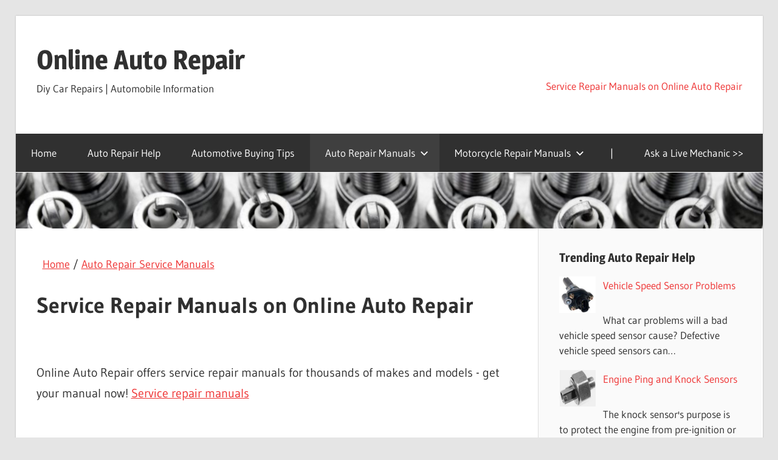

--- FILE ---
content_type: text/html; charset=UTF-8
request_url: https://www.onlineautorepair.net/auto-service-repair-manual/
body_size: 18616
content:
<!DOCTYPE html>
<html lang="en-US">

<head>
<meta charset="UTF-8">
<meta name="viewport" content="width=device-width, initial-scale=1">
<link rel="profile" href="https://gmpg.org/xfn/11">
<link rel="pingback" href="https://www.onlineautorepair.net/xmlrpc.php">

<meta name='robots' content='noindex, nofollow' />
	<style>img:is([sizes="auto" i], [sizes^="auto," i]) { contain-intrinsic-size: 3000px 1500px }</style>
	
	<!-- This site is optimized with the Yoast SEO plugin v25.9 - https://yoast.com/wordpress/plugins/seo/ -->
	<title>Workshop &amp; Service Repair Manuals - PDF Download</title>
	<meta property="og:locale" content="en_US" />
	<meta property="og:title" content="Page not found - Online Auto Repair" />
	<meta property="og:site_name" content="Online Auto Repair" />
	<script type="application/ld+json" class="yoast-schema-graph">{"@context":"https://schema.org","@graph":[{"@type":"WebSite","@id":"https://www.onlineautorepair.net/#website","url":"https://www.onlineautorepair.net/","name":"Online Auto Repair","description":"Diy Car Repairs | Automobile Information","publisher":{"@id":"https://www.onlineautorepair.net/#organization"},"potentialAction":[{"@type":"SearchAction","target":{"@type":"EntryPoint","urlTemplate":"https://www.onlineautorepair.net/?s={search_term_string}"},"query-input":{"@type":"PropertyValueSpecification","valueRequired":true,"valueName":"search_term_string"}}],"inLanguage":"en-US"},{"@type":"Organization","@id":"https://www.onlineautorepair.net/#organization","name":"OnlineAutoRepair.net","url":"https://www.onlineautorepair.net/","logo":{"@type":"ImageObject","inLanguage":"en-US","@id":"https://www.onlineautorepair.net/#/schema/logo/image/","url":"https://www.onlineautorepair.net/wp-content/uploads/2019/12/online-auto-repair-logo.jpg","contentUrl":"https://www.onlineautorepair.net/wp-content/uploads/2019/12/online-auto-repair-logo.jpg","width":441,"height":135,"caption":"OnlineAutoRepair.net"},"image":{"@id":"https://www.onlineautorepair.net/#/schema/logo/image/"}}]}</script>
	<!-- / Yoast SEO plugin. -->


<link rel="alternate" type="application/rss+xml" title="Online Auto Repair &raquo; Feed" href="https://www.onlineautorepair.net/feed/" />
<link rel="alternate" type="application/rss+xml" title="Online Auto Repair &raquo; Comments Feed" href="https://www.onlineautorepair.net/comments/feed/" />
<script type="text/javascript">
/* <![CDATA[ */
window._wpemojiSettings = {"baseUrl":"https:\/\/s.w.org\/images\/core\/emoji\/16.0.1\/72x72\/","ext":".png","svgUrl":"https:\/\/s.w.org\/images\/core\/emoji\/16.0.1\/svg\/","svgExt":".svg","source":{"concatemoji":"https:\/\/www.onlineautorepair.net\/wp-includes\/js\/wp-emoji-release.min.js?ver=6.8.3"}};
/*! This file is auto-generated */
!function(s,n){var o,i,e;function c(e){try{var t={supportTests:e,timestamp:(new Date).valueOf()};sessionStorage.setItem(o,JSON.stringify(t))}catch(e){}}function p(e,t,n){e.clearRect(0,0,e.canvas.width,e.canvas.height),e.fillText(t,0,0);var t=new Uint32Array(e.getImageData(0,0,e.canvas.width,e.canvas.height).data),a=(e.clearRect(0,0,e.canvas.width,e.canvas.height),e.fillText(n,0,0),new Uint32Array(e.getImageData(0,0,e.canvas.width,e.canvas.height).data));return t.every(function(e,t){return e===a[t]})}function u(e,t){e.clearRect(0,0,e.canvas.width,e.canvas.height),e.fillText(t,0,0);for(var n=e.getImageData(16,16,1,1),a=0;a<n.data.length;a++)if(0!==n.data[a])return!1;return!0}function f(e,t,n,a){switch(t){case"flag":return n(e,"\ud83c\udff3\ufe0f\u200d\u26a7\ufe0f","\ud83c\udff3\ufe0f\u200b\u26a7\ufe0f")?!1:!n(e,"\ud83c\udde8\ud83c\uddf6","\ud83c\udde8\u200b\ud83c\uddf6")&&!n(e,"\ud83c\udff4\udb40\udc67\udb40\udc62\udb40\udc65\udb40\udc6e\udb40\udc67\udb40\udc7f","\ud83c\udff4\u200b\udb40\udc67\u200b\udb40\udc62\u200b\udb40\udc65\u200b\udb40\udc6e\u200b\udb40\udc67\u200b\udb40\udc7f");case"emoji":return!a(e,"\ud83e\udedf")}return!1}function g(e,t,n,a){var r="undefined"!=typeof WorkerGlobalScope&&self instanceof WorkerGlobalScope?new OffscreenCanvas(300,150):s.createElement("canvas"),o=r.getContext("2d",{willReadFrequently:!0}),i=(o.textBaseline="top",o.font="600 32px Arial",{});return e.forEach(function(e){i[e]=t(o,e,n,a)}),i}function t(e){var t=s.createElement("script");t.src=e,t.defer=!0,s.head.appendChild(t)}"undefined"!=typeof Promise&&(o="wpEmojiSettingsSupports",i=["flag","emoji"],n.supports={everything:!0,everythingExceptFlag:!0},e=new Promise(function(e){s.addEventListener("DOMContentLoaded",e,{once:!0})}),new Promise(function(t){var n=function(){try{var e=JSON.parse(sessionStorage.getItem(o));if("object"==typeof e&&"number"==typeof e.timestamp&&(new Date).valueOf()<e.timestamp+604800&&"object"==typeof e.supportTests)return e.supportTests}catch(e){}return null}();if(!n){if("undefined"!=typeof Worker&&"undefined"!=typeof OffscreenCanvas&&"undefined"!=typeof URL&&URL.createObjectURL&&"undefined"!=typeof Blob)try{var e="postMessage("+g.toString()+"("+[JSON.stringify(i),f.toString(),p.toString(),u.toString()].join(",")+"));",a=new Blob([e],{type:"text/javascript"}),r=new Worker(URL.createObjectURL(a),{name:"wpTestEmojiSupports"});return void(r.onmessage=function(e){c(n=e.data),r.terminate(),t(n)})}catch(e){}c(n=g(i,f,p,u))}t(n)}).then(function(e){for(var t in e)n.supports[t]=e[t],n.supports.everything=n.supports.everything&&n.supports[t],"flag"!==t&&(n.supports.everythingExceptFlag=n.supports.everythingExceptFlag&&n.supports[t]);n.supports.everythingExceptFlag=n.supports.everythingExceptFlag&&!n.supports.flag,n.DOMReady=!1,n.readyCallback=function(){n.DOMReady=!0}}).then(function(){return e}).then(function(){var e;n.supports.everything||(n.readyCallback(),(e=n.source||{}).concatemoji?t(e.concatemoji):e.wpemoji&&e.twemoji&&(t(e.twemoji),t(e.wpemoji)))}))}((window,document),window._wpemojiSettings);
/* ]]> */
</script>
<link rel='stylesheet' id='wellington-theme-fonts-css' href='https://www.onlineautorepair.net/wp-content/fonts/5dc213c00f4a501e719f51efe94e7170.css?ver=20201110' type='text/css' media='all' />
<style id='wp-emoji-styles-inline-css' type='text/css'>

	img.wp-smiley, img.emoji {
		display: inline !important;
		border: none !important;
		box-shadow: none !important;
		height: 1em !important;
		width: 1em !important;
		margin: 0 0.07em !important;
		vertical-align: -0.1em !important;
		background: none !important;
		padding: 0 !important;
	}
</style>
<link rel='stylesheet' id='wp-block-library-css' href='https://www.onlineautorepair.net/wp-includes/css/dist/block-library/style.min.css?ver=6.8.3' type='text/css' media='all' />
<style id='classic-theme-styles-inline-css' type='text/css'>
/*! This file is auto-generated */
.wp-block-button__link{color:#fff;background-color:#32373c;border-radius:9999px;box-shadow:none;text-decoration:none;padding:calc(.667em + 2px) calc(1.333em + 2px);font-size:1.125em}.wp-block-file__button{background:#32373c;color:#fff;text-decoration:none}
</style>
<style id='global-styles-inline-css' type='text/css'>
:root{--wp--preset--aspect-ratio--square: 1;--wp--preset--aspect-ratio--4-3: 4/3;--wp--preset--aspect-ratio--3-4: 3/4;--wp--preset--aspect-ratio--3-2: 3/2;--wp--preset--aspect-ratio--2-3: 2/3;--wp--preset--aspect-ratio--16-9: 16/9;--wp--preset--aspect-ratio--9-16: 9/16;--wp--preset--color--black: #000000;--wp--preset--color--cyan-bluish-gray: #abb8c3;--wp--preset--color--white: #ffffff;--wp--preset--color--pale-pink: #f78da7;--wp--preset--color--vivid-red: #cf2e2e;--wp--preset--color--luminous-vivid-orange: #ff6900;--wp--preset--color--luminous-vivid-amber: #fcb900;--wp--preset--color--light-green-cyan: #7bdcb5;--wp--preset--color--vivid-green-cyan: #00d084;--wp--preset--color--pale-cyan-blue: #8ed1fc;--wp--preset--color--vivid-cyan-blue: #0693e3;--wp--preset--color--vivid-purple: #9b51e0;--wp--preset--color--primary: #ee3333;--wp--preset--color--secondary: #d51a1a;--wp--preset--color--tertiary: #bb0000;--wp--preset--color--accent: #3333ee;--wp--preset--color--highlight: #eeee33;--wp--preset--color--light-gray: #fafafa;--wp--preset--color--gray: #999999;--wp--preset--color--dark-gray: #303030;--wp--preset--gradient--vivid-cyan-blue-to-vivid-purple: linear-gradient(135deg,rgba(6,147,227,1) 0%,rgb(155,81,224) 100%);--wp--preset--gradient--light-green-cyan-to-vivid-green-cyan: linear-gradient(135deg,rgb(122,220,180) 0%,rgb(0,208,130) 100%);--wp--preset--gradient--luminous-vivid-amber-to-luminous-vivid-orange: linear-gradient(135deg,rgba(252,185,0,1) 0%,rgba(255,105,0,1) 100%);--wp--preset--gradient--luminous-vivid-orange-to-vivid-red: linear-gradient(135deg,rgba(255,105,0,1) 0%,rgb(207,46,46) 100%);--wp--preset--gradient--very-light-gray-to-cyan-bluish-gray: linear-gradient(135deg,rgb(238,238,238) 0%,rgb(169,184,195) 100%);--wp--preset--gradient--cool-to-warm-spectrum: linear-gradient(135deg,rgb(74,234,220) 0%,rgb(151,120,209) 20%,rgb(207,42,186) 40%,rgb(238,44,130) 60%,rgb(251,105,98) 80%,rgb(254,248,76) 100%);--wp--preset--gradient--blush-light-purple: linear-gradient(135deg,rgb(255,206,236) 0%,rgb(152,150,240) 100%);--wp--preset--gradient--blush-bordeaux: linear-gradient(135deg,rgb(254,205,165) 0%,rgb(254,45,45) 50%,rgb(107,0,62) 100%);--wp--preset--gradient--luminous-dusk: linear-gradient(135deg,rgb(255,203,112) 0%,rgb(199,81,192) 50%,rgb(65,88,208) 100%);--wp--preset--gradient--pale-ocean: linear-gradient(135deg,rgb(255,245,203) 0%,rgb(182,227,212) 50%,rgb(51,167,181) 100%);--wp--preset--gradient--electric-grass: linear-gradient(135deg,rgb(202,248,128) 0%,rgb(113,206,126) 100%);--wp--preset--gradient--midnight: linear-gradient(135deg,rgb(2,3,129) 0%,rgb(40,116,252) 100%);--wp--preset--font-size--small: 13px;--wp--preset--font-size--medium: 20px;--wp--preset--font-size--large: 36px;--wp--preset--font-size--x-large: 42px;--wp--preset--spacing--20: 0.44rem;--wp--preset--spacing--30: 0.67rem;--wp--preset--spacing--40: 1rem;--wp--preset--spacing--50: 1.5rem;--wp--preset--spacing--60: 2.25rem;--wp--preset--spacing--70: 3.38rem;--wp--preset--spacing--80: 5.06rem;--wp--preset--shadow--natural: 6px 6px 9px rgba(0, 0, 0, 0.2);--wp--preset--shadow--deep: 12px 12px 50px rgba(0, 0, 0, 0.4);--wp--preset--shadow--sharp: 6px 6px 0px rgba(0, 0, 0, 0.2);--wp--preset--shadow--outlined: 6px 6px 0px -3px rgba(255, 255, 255, 1), 6px 6px rgba(0, 0, 0, 1);--wp--preset--shadow--crisp: 6px 6px 0px rgba(0, 0, 0, 1);}:where(.is-layout-flex){gap: 0.5em;}:where(.is-layout-grid){gap: 0.5em;}body .is-layout-flex{display: flex;}.is-layout-flex{flex-wrap: wrap;align-items: center;}.is-layout-flex > :is(*, div){margin: 0;}body .is-layout-grid{display: grid;}.is-layout-grid > :is(*, div){margin: 0;}:where(.wp-block-columns.is-layout-flex){gap: 2em;}:where(.wp-block-columns.is-layout-grid){gap: 2em;}:where(.wp-block-post-template.is-layout-flex){gap: 1.25em;}:where(.wp-block-post-template.is-layout-grid){gap: 1.25em;}.has-black-color{color: var(--wp--preset--color--black) !important;}.has-cyan-bluish-gray-color{color: var(--wp--preset--color--cyan-bluish-gray) !important;}.has-white-color{color: var(--wp--preset--color--white) !important;}.has-pale-pink-color{color: var(--wp--preset--color--pale-pink) !important;}.has-vivid-red-color{color: var(--wp--preset--color--vivid-red) !important;}.has-luminous-vivid-orange-color{color: var(--wp--preset--color--luminous-vivid-orange) !important;}.has-luminous-vivid-amber-color{color: var(--wp--preset--color--luminous-vivid-amber) !important;}.has-light-green-cyan-color{color: var(--wp--preset--color--light-green-cyan) !important;}.has-vivid-green-cyan-color{color: var(--wp--preset--color--vivid-green-cyan) !important;}.has-pale-cyan-blue-color{color: var(--wp--preset--color--pale-cyan-blue) !important;}.has-vivid-cyan-blue-color{color: var(--wp--preset--color--vivid-cyan-blue) !important;}.has-vivid-purple-color{color: var(--wp--preset--color--vivid-purple) !important;}.has-black-background-color{background-color: var(--wp--preset--color--black) !important;}.has-cyan-bluish-gray-background-color{background-color: var(--wp--preset--color--cyan-bluish-gray) !important;}.has-white-background-color{background-color: var(--wp--preset--color--white) !important;}.has-pale-pink-background-color{background-color: var(--wp--preset--color--pale-pink) !important;}.has-vivid-red-background-color{background-color: var(--wp--preset--color--vivid-red) !important;}.has-luminous-vivid-orange-background-color{background-color: var(--wp--preset--color--luminous-vivid-orange) !important;}.has-luminous-vivid-amber-background-color{background-color: var(--wp--preset--color--luminous-vivid-amber) !important;}.has-light-green-cyan-background-color{background-color: var(--wp--preset--color--light-green-cyan) !important;}.has-vivid-green-cyan-background-color{background-color: var(--wp--preset--color--vivid-green-cyan) !important;}.has-pale-cyan-blue-background-color{background-color: var(--wp--preset--color--pale-cyan-blue) !important;}.has-vivid-cyan-blue-background-color{background-color: var(--wp--preset--color--vivid-cyan-blue) !important;}.has-vivid-purple-background-color{background-color: var(--wp--preset--color--vivid-purple) !important;}.has-black-border-color{border-color: var(--wp--preset--color--black) !important;}.has-cyan-bluish-gray-border-color{border-color: var(--wp--preset--color--cyan-bluish-gray) !important;}.has-white-border-color{border-color: var(--wp--preset--color--white) !important;}.has-pale-pink-border-color{border-color: var(--wp--preset--color--pale-pink) !important;}.has-vivid-red-border-color{border-color: var(--wp--preset--color--vivid-red) !important;}.has-luminous-vivid-orange-border-color{border-color: var(--wp--preset--color--luminous-vivid-orange) !important;}.has-luminous-vivid-amber-border-color{border-color: var(--wp--preset--color--luminous-vivid-amber) !important;}.has-light-green-cyan-border-color{border-color: var(--wp--preset--color--light-green-cyan) !important;}.has-vivid-green-cyan-border-color{border-color: var(--wp--preset--color--vivid-green-cyan) !important;}.has-pale-cyan-blue-border-color{border-color: var(--wp--preset--color--pale-cyan-blue) !important;}.has-vivid-cyan-blue-border-color{border-color: var(--wp--preset--color--vivid-cyan-blue) !important;}.has-vivid-purple-border-color{border-color: var(--wp--preset--color--vivid-purple) !important;}.has-vivid-cyan-blue-to-vivid-purple-gradient-background{background: var(--wp--preset--gradient--vivid-cyan-blue-to-vivid-purple) !important;}.has-light-green-cyan-to-vivid-green-cyan-gradient-background{background: var(--wp--preset--gradient--light-green-cyan-to-vivid-green-cyan) !important;}.has-luminous-vivid-amber-to-luminous-vivid-orange-gradient-background{background: var(--wp--preset--gradient--luminous-vivid-amber-to-luminous-vivid-orange) !important;}.has-luminous-vivid-orange-to-vivid-red-gradient-background{background: var(--wp--preset--gradient--luminous-vivid-orange-to-vivid-red) !important;}.has-very-light-gray-to-cyan-bluish-gray-gradient-background{background: var(--wp--preset--gradient--very-light-gray-to-cyan-bluish-gray) !important;}.has-cool-to-warm-spectrum-gradient-background{background: var(--wp--preset--gradient--cool-to-warm-spectrum) !important;}.has-blush-light-purple-gradient-background{background: var(--wp--preset--gradient--blush-light-purple) !important;}.has-blush-bordeaux-gradient-background{background: var(--wp--preset--gradient--blush-bordeaux) !important;}.has-luminous-dusk-gradient-background{background: var(--wp--preset--gradient--luminous-dusk) !important;}.has-pale-ocean-gradient-background{background: var(--wp--preset--gradient--pale-ocean) !important;}.has-electric-grass-gradient-background{background: var(--wp--preset--gradient--electric-grass) !important;}.has-midnight-gradient-background{background: var(--wp--preset--gradient--midnight) !important;}.has-small-font-size{font-size: var(--wp--preset--font-size--small) !important;}.has-medium-font-size{font-size: var(--wp--preset--font-size--medium) !important;}.has-large-font-size{font-size: var(--wp--preset--font-size--large) !important;}.has-x-large-font-size{font-size: var(--wp--preset--font-size--x-large) !important;}
:where(.wp-block-post-template.is-layout-flex){gap: 1.25em;}:where(.wp-block-post-template.is-layout-grid){gap: 1.25em;}
:where(.wp-block-columns.is-layout-flex){gap: 2em;}:where(.wp-block-columns.is-layout-grid){gap: 2em;}
:root :where(.wp-block-pullquote){font-size: 1.5em;line-height: 1.6;}
</style>
<link rel='stylesheet' id='contact-form-7-css' href='https://www.onlineautorepair.net/wp-content/plugins/contact-form-7/includes/css/styles.css?ver=6.1.1' type='text/css' media='all' />
<link rel='stylesheet' id='wellington-stylesheet-css' href='https://www.onlineautorepair.net/wp-content/themes/wellington/style.css?ver=2.2.0' type='text/css' media='all' />
<link rel='stylesheet' id='wellington-safari-flexbox-fixes-css' href='https://www.onlineautorepair.net/wp-content/themes/wellington/assets/css/safari-flexbox-fixes.css?ver=20200420' type='text/css' media='all' />
<link rel='stylesheet' id='srpw-style-css' href='https://www.onlineautorepair.net/wp-content/plugins/smart-recent-posts-widget/assets/css/srpw-frontend.css?ver=6.8.3' type='text/css' media='all' />
<!--[if lt IE 9]>
<script type="text/javascript" src="https://www.onlineautorepair.net/wp-content/themes/wellington/assets/js/html5shiv.min.js?ver=3.7.3" id="html5shiv-js"></script>
<![endif]-->
<script type="text/javascript" src="https://www.onlineautorepair.net/wp-content/themes/wellington/assets/js/svgxuse.min.js?ver=1.2.6" id="svgxuse-js"></script>
<link rel="https://api.w.org/" href="https://www.onlineautorepair.net/wp-json/" /><link rel="EditURI" type="application/rsd+xml" title="RSD" href="https://www.onlineautorepair.net/xmlrpc.php?rsd" />
<meta name="generator" content="WordPress 6.8.3" />
<style type="text/css">.broken_link, a.broken_link {
	text-decoration: line-through;
}</style><meta name="description" content="Instant Download of Auto Repair Manuals, Haynes manuals, service manuals, workshop manuals manuals and electrical wiring diagrams for all type auto repair tips."><meta name="keywords" content=" Engine,  Control System,  Mechanical,  Fuel Service Specifications,  Emission Control,  Intake Exhaust Cooling,  Lube,  Ignition Starting Charging,  Auto Transmission Clutch,  Manual Transmission,  Transfer Propeller Shaft,  Drive Shaft,  Differential,  Axle Suspension,  Tire & Wheel,  Brake Control,  Brake,  Parking Brake,  Steering Column,  Power Steering,  Air Condition,  Suppl Restraint System,  Seat Belt,  Engine Immobilizer,  Cruise Control,  Wiper & Washer,  Door Lock,  Meter Audio/Visual,  Horn,  Windshield/Glass Mirror,  Instrument Panel,  Seat,  Engine Hood/ Door,  Exterior & Interior,  Electrical">		<style type="text/css" id="wp-custom-css">
			.nav-important{font-size:150% !important;}		</style>
		</head>

<body class="error404 wp-embed-responsive wp-theme-wellington post-layout-one-column">

	
	<div id="header-top" class="header-bar-wrap"></div>

	<div id="page" class="hfeed site">

		<a class="skip-link screen-reader-text" href="#content">Skip to content</a>

		
		<header id="masthead" class="site-header clearfix" role="banner">

			<div class="header-main container clearfix">

				<div id="logo" class="site-branding clearfix">

										
			<p class="site-title"><a href="https://www.onlineautorepair.net/" rel="home">Online Auto Repair</a></p>

								
			<p class="site-description">Diy Car Repairs | Automobile Information</p>

			
				</div><!-- .site-branding -->

				<div class="header-widgets clearfix">

					<aside id="text-3" class="header-widget widget_text">			<div class="textwidget"><p><!--<a href="https://speedsuccess.com/c/18ct/27759?camp_id=95" target="_blank" rel="noopener"><img decoding="async" src="https://www.speedsuccess.com/g/delavo/toad/banners/1/toad-728xx90.png" border="0" /></a>--><br />
<a href="https://www.onlineautorepair.net/auto-service-repair-manual" target="_blank" rel="noopener">Service Repair Manuals on Online Auto Repair</a></p>
</div>
		</aside>
				</div><!-- .header-widgets -->

			</div><!-- .header-main -->

			

	<div id="main-navigation-wrap" class="primary-navigation-wrap">

		
		<button class="primary-menu-toggle menu-toggle" aria-controls="primary-menu" aria-expanded="false" >
			<svg class="icon icon-menu" aria-hidden="true" role="img"> <use xlink:href="https://www.onlineautorepair.net/wp-content/themes/wellington/assets/icons/genericons-neue.svg#menu"></use> </svg><svg class="icon icon-close" aria-hidden="true" role="img"> <use xlink:href="https://www.onlineautorepair.net/wp-content/themes/wellington/assets/icons/genericons-neue.svg#close"></use> </svg>			<span class="menu-toggle-text">Navigation</span>
		</button>

		<div class="primary-navigation">

			<nav id="site-navigation" class="main-navigation" role="navigation"  aria-label="Primary Menu">

				<ul id="primary-menu" class="menu"><li id="menu-item-1090" class="menu-item menu-item-type-custom menu-item-object-custom menu-item-1090"><a href="/">Home</a></li>
<li id="menu-item-1078" class="menu-item menu-item-type-taxonomy menu-item-object-category menu-item-1078"><a href="https://www.onlineautorepair.net/category/auto-repair-help/">Auto Repair Help</a></li>
<li id="menu-item-1079" class="menu-item menu-item-type-taxonomy menu-item-object-category menu-item-1079"><a href="https://www.onlineautorepair.net/category/automotive-buying-tips/">Automotive Buying Tips</a></li>
<li id="menu-item-1088" class="menu-item menu-item-type-custom menu-item-object-custom current-menu-item current-menu-ancestor current-menu-parent menu-item-has-children menu-item-1088"><a href="https://www.onlineautorepair.net/auto-service-repair-manual/" aria-current="page">Auto Repair Manuals<svg class="icon icon-expand" aria-hidden="true" role="img"> <use xlink:href="https://www.onlineautorepair.net/wp-content/themes/wellington/assets/icons/genericons-neue.svg#expand"></use> </svg></a>
<ul class="sub-menu">
	<li id="menu-item-1212" class="menu-item menu-item-type-custom menu-item-object-custom current-menu-item menu-item-1212"><a href="https://www.onlineautorepair.net/auto-service-repair-manual/" aria-current="page">All Auto Repair Manuals</a></li>
	<li id="menu-item-1211" class="menu-item menu-item-type-custom menu-item-object-custom menu-item-1211"><a href="https://www.onlineautorepair.net/auto-service-repair-manual/BMW">BMW Repair Manuals</a></li>
	<li id="menu-item-1223" class="menu-item menu-item-type-custom menu-item-object-custom menu-item-1223"><a href="https://www.onlineautorepair.net/auto-service-repair-manual/Dodge">Dodge Repair Manuals</a></li>
	<li id="menu-item-1220" class="menu-item menu-item-type-custom menu-item-object-custom menu-item-1220"><a href="https://www.onlineautorepair.net/auto-service-repair-manual/Ford">Ford Repair Manuals</a></li>
	<li id="menu-item-1210" class="menu-item menu-item-type-custom menu-item-object-custom menu-item-1210"><a href="https://www.onlineautorepair.net/auto-service-repair-manual/Land+Rover">Land Rover Repair Manuals</a></li>
</ul>
</li>
<li id="menu-item-1089" class="menu-item menu-item-type-custom menu-item-object-custom menu-item-has-children menu-item-1089"><a href="https://www.onlineautorepair.net/motorcycle-service-repair-manual/">Motorcycle Repair Manuals<svg class="icon icon-expand" aria-hidden="true" role="img"> <use xlink:href="https://www.onlineautorepair.net/wp-content/themes/wellington/assets/icons/genericons-neue.svg#expand"></use> </svg></a>
<ul class="sub-menu">
	<li id="menu-item-1218" class="menu-item menu-item-type-custom menu-item-object-custom menu-item-1218"><a href="https://www.onlineautorepair.net/motorcycle-service-repair-manual/">All Motorcycle Repair Manuals</a></li>
	<li id="menu-item-1217" class="menu-item menu-item-type-custom menu-item-object-custom menu-item-1217"><a href="https://www.onlineautorepair.net/motorcycle-service-repair-manual/Ducati">Ducati Repair Manuals</a></li>
	<li id="menu-item-1222" class="menu-item menu-item-type-custom menu-item-object-custom menu-item-1222"><a href="https://www.onlineautorepair.net/motorcycle-service-repair-manual/Harley-Davidson">Harley Davidson Repair Manuals</a></li>
	<li id="menu-item-1221" class="menu-item menu-item-type-custom menu-item-object-custom menu-item-1221"><a href="https://www.onlineautorepair.net/motorcycle-service-repair-manual/Kawasaki">Kawasaki Repair Manuals</a></li>
	<li id="menu-item-1219" class="menu-item menu-item-type-custom menu-item-object-custom menu-item-1219"><a href="https://www.onlineautorepair.net/motorcycle-service-repair-manual/Suzuki">Suzuki Repair Manuals</a></li>
</ul>
</li>
<li id="menu-item-1087" class="menu-item menu-item-type-custom menu-item-object-custom menu-item-1087"><a href="#">|</a></li>
<li id="menu-item-1086" class="menu-item menu-item-type-custom menu-item-object-custom menu-item-1086"><a target="_blank" href="https://trk.justanswer.com/aff_c?offer_id=2&#038;aff_id=5848&#038;source=onlineautorepair&#038;url_id=10">Ask a Live Mechanic >></a></li>
</ul>			</nav><!-- #site-navigation -->

		</div><!-- .primary-navigation -->

	</div>



		</header><!-- #masthead -->

		
		
			<div id="headimg" class="header-image">

			
				<img src="https://www.onlineautorepair.net/wp-content/uploads/2017/12/cropped-BMW-spark-plugs-1.jpg" srcset="https://www.onlineautorepair.net/wp-content/uploads/2017/12/cropped-BMW-spark-plugs-1.jpg 1280w, https://www.onlineautorepair.net/wp-content/uploads/2017/12/cropped-BMW-spark-plugs-1-300x23.jpg 300w, https://www.onlineautorepair.net/wp-content/uploads/2017/12/cropped-BMW-spark-plugs-1-768x58.jpg 768w, https://www.onlineautorepair.net/wp-content/uploads/2017/12/cropped-BMW-spark-plugs-1-1024x77.jpg 1024w" width="1280" height="96" alt="Online Auto Repair">

			
			</div>

			
		
		
		<div id="content" class="site-content container clearfix">
<style>
.topnum1:before {
  width: 90px; height: 30px;float:left;
  display: block;
  content: ' ';
  background-image: url([data-uri]);
  background-repeat: no-repeat;
}
.top3 a { font-size: 1.1em; }

.topnum3:before {
  background-image: url([data-uri]);
  width: 110px; height: 30px;float:left;
  display: block;
  content: ' ';
  background-repeat: no-repeat;
}
.output p {
    font-size: 1.1em;
}
.output li {
    padding: 4px 22px;
    margin: 5px 0;
    border-radius: 4px;
	font-size: 16px;
	font-weight: bold;
    -webkit-box-sizing: content-box !important;
    -moz-box-sizing: content-box !important;
    box-sizing: content-box !important;
        border: 1px solid #bbb;
        list-style: none;
}
.manualcount {
	font-size: 14px;
	font-weight: normal;
	color: #888888;
}
.carsnavi {
    font-size: 1em;
    margin: 10px;
    margin-bottom: 25px;
}


.gridli {
background: inherit !important;
padding: 0px !important;
border-radius: 0px 0px 5px 5px !important;
text-align: center;
    width: 200px;
    min-height: 250px;
    display: -moz-inline-stack;
    display: inline-block;
    vertical-align: top;
    margin: 15px !important;
    zoom: 1;
    *display: inline;
    _height: 250px;
}
.gridlistitem img{
max-width: 200px;
}
.gridlistitem {
    -webkit-box-sizing: content-box !important;
    -moz-box-sizing: content-box !important;
    box-sizing: content-box !important;
}
.makemodelname {
font-weight: bold;
font-size: 1.4em;
}

</style>

<section id="primary" class="content-single content-area">
    <main id="main" class="site-main" role="main">
          
      
<article>
  <div class="entry-content clearfix">




<div class="carsnavi">
			<a href="/" id="bread_home">Home</a> /
			<a href="/auto-service-repair-manual">Auto Repair Service Manuals</a>
									</div>
<h1> Service Repair Manuals on Online Auto Repair</h1>
<br>
<div class="output">
		
<p>Online Auto Repair offers service repair manuals for thousands of makes and models - get your manual now! <a rel="nofollow" href="https://www.tradebit.com/auto-service-repair-manual/">Service repair manuals</a></p><br><ul><li class="gridli"><a href="/auto-service-repair-manual/AC"><div class="gridlistitem"><img alt="AC service repair manuals" src="https://www.tradebit.com/images/manuals/car/4144e097d2fa7a491cec2a7a4322f2bc.jpg"><br><span class="makemodelname">AC</span><br><span class="manualcount">20 manuals</span></div></a></li><li class="gridli"><a href="/auto-service-repair-manual/Alfa-Romeo"><div class="gridlistitem"><img alt="Alfa-Romeo service repair manuals" src="https://www.tradebit.com/images/manuals/car/8ad5ef2924480a6068feadd359136557.jpg"><br><span class="makemodelname">Alfa-Romeo</span><br><span class="manualcount">4281 manuals</span></div></a></li><li class="gridli"><a href="/auto-service-repair-manual/AMC"><div class="gridlistitem"><img alt="AMC service repair manuals" src="https://www.tradebit.com/images/manuals/car/7c52ed5b8820b7dfd90b5a784bac64b3.jpg"><br><span class="makemodelname">AMC</span><br><span class="manualcount">24 manuals</span></div></a></li><li class="gridli"><a href="/auto-service-repair-manual/Aston-Martin"><div class="gridlistitem"><img alt="Aston-Martin service repair manuals" src="https://www.tradebit.com/images/manuals/car/290aa5409b724ad17c5c0d9621d9c5be.jpg"><br><span class="makemodelname">Aston-Martin</span><br><span class="manualcount">848 manuals</span></div></a></li><li class="gridli"><a href="/auto-service-repair-manual/Audi"><div class="gridlistitem"><img alt="Audi service repair manuals" src="https://www.tradebit.com/images/manuals/car/92b457e4c4f13dbadc66ea88e2bfb3d9.jpg"><br><span class="makemodelname">Audi</span><br><span class="manualcount">3069 manuals</span></div></a></li><li class="gridli"><a href="/auto-service-repair-manual/Austin"><div class="gridlistitem"><img alt="Austin service repair manuals" src="https://www.tradebit.com/images/manuals/car/54c3265daedcd4e9f97fe63e102c3307.jpg"><br><span class="makemodelname">Austin</span><br><span class="manualcount">68 manuals</span></div></a></li><li class="gridli"><a href="/auto-service-repair-manual/Austin-Healey"><div class="gridlistitem"><img alt="Austin-Healey service repair manuals" src="https://www.tradebit.com/images/manuals/car/9e5bffa7f87b4df85a499d65fc2190ff.jpg"><br><span class="makemodelname">Austin-Healey</span><br><span class="manualcount">36 manuals</span></div></a></li><li class="gridli"><a href="/auto-service-repair-manual/Bentley"><div class="gridlistitem"><img alt="Bentley service repair manuals" src="https://www.tradebit.com/images/manuals/car/bfe50abf61f782af029924ba672c4888.jpg"><br><span class="makemodelname">Bentley</span><br><span class="manualcount">52 manuals</span></div></a></li><li class="gridli"><a href="/auto-service-repair-manual/BMW"><div class="gridlistitem"><img alt="BMW service repair manuals" src="https://www.tradebit.com/images/manuals/car/bcb48dddff8c14b5f452ee573b4db770.jpg"><br><span class="makemodelname">BMW</span><br><span class="manualcount">9500 manuals</span></div></a></li><li class="gridli"><a href="/auto-service-repair-manual/Buick"><div class="gridlistitem"><img alt="Buick service repair manuals" src="https://www.tradebit.com/images/manuals/car/fc63ff36d3ea8adc987c61604b39c258.jpg"><br><span class="makemodelname">Buick</span><br><span class="manualcount">728 manuals</span></div></a></li><li class="gridli"><a href="/auto-service-repair-manual/Cadillac"><div class="gridlistitem"><img alt="Cadillac service repair manuals" src="https://www.tradebit.com/images/manuals/car/9c02f4841774601a6a5ad0c52ffb2c2a.jpg"><br><span class="makemodelname">Cadillac</span><br><span class="manualcount">1234 manuals</span></div></a></li><li class="gridli"><a href="/auto-service-repair-manual/Chevrolet"><div class="gridlistitem"><img alt="Chevrolet service repair manuals" src="https://www.tradebit.com/images/manuals/car/b6f02cc209c38789488c61b67021cdc4.jpg"><br><span class="makemodelname">Chevrolet</span><br><span class="manualcount">5004 manuals</span></div></a></li><li class="gridli"><a href="/auto-service-repair-manual/Chrysler"><div class="gridlistitem"><img alt="Chrysler service repair manuals" src="https://www.tradebit.com/images/manuals/car/3dbad0e5fa03ec37eed8a69f566b0e71.jpg"><br><span class="makemodelname">Chrysler</span><br><span class="manualcount">4951 manuals</span></div></a></li><li class="gridli"><a href="/auto-service-repair-manual/Citroen"><div class="gridlistitem"><img alt="Citroen service repair manuals" src="https://www.tradebit.com/images/manuals/car/790dfc429dfb3c1843d13d5c71e028ca.jpg"><br><span class="makemodelname">Citroen</span><br><span class="manualcount">4731 manuals</span></div></a></li><li class="gridli"><a href="/auto-service-repair-manual/Dacia"><div class="gridlistitem"><img alt="Dacia service repair manuals" src="https://www.tradebit.com/images/manuals/car/19c219e31c93d7d86797bbee6a1fd33c.jpg"><br><span class="makemodelname">Dacia</span><br><span class="manualcount">109 manuals</span></div></a></li><li class="gridli"><a href="/auto-service-repair-manual/Daewoo"><div class="gridlistitem"><img alt="Daewoo service repair manuals" src="https://www.tradebit.com/images/manuals/car/31e1a5c4d21a06eaf3f7bfdeeb1a5d74.jpg"><br><span class="makemodelname">Daewoo</span><br><span class="manualcount">1990 manuals</span></div></a></li><li class="gridli"><a href="/auto-service-repair-manual/Daihatsu"><div class="gridlistitem"><img alt="Daihatsu service repair manuals" src="https://www.tradebit.com/images/manuals/car/15dcb92150e3c666613766a8aa3afab9.jpg"><br><span class="makemodelname">Daihatsu</span><br><span class="manualcount">3795 manuals</span></div></a></li><li class="gridli"><a href="/auto-service-repair-manual/Datsun"><div class="gridlistitem"><img alt="Datsun service repair manuals" src="https://www.tradebit.com/images/manuals/car/17612640ed7996e5a5cd73ccf28d4839.jpg"><br><span class="makemodelname">Datsun</span><br><span class="manualcount">162 manuals</span></div></a></li><li class="gridli"><a href="/auto-service-repair-manual/Dodge"><div class="gridlistitem"><img alt="Dodge service repair manuals" src="https://www.tradebit.com/images/manuals/car/b01b83048682460e96eb4bd2482b8c32.jpg"><br><span class="makemodelname">Dodge</span><br><span class="manualcount">10553 manuals</span></div></a></li><li class="gridli"><a href="/auto-service-repair-manual/Eagle"><div class="gridlistitem"><img alt="Eagle service repair manuals" src="https://www.tradebit.com/images/manuals/car/7885830f9d3a8722f628e2985cd26daf.jpg"><br><span class="makemodelname">Eagle</span><br><span class="manualcount">98 manuals</span></div></a></li><li class="gridli"><a href="/auto-service-repair-manual/Ferrari"><div class="gridlistitem"><img alt="Ferrari service repair manuals" src="https://www.tradebit.com/images/manuals/car/6c5b90cea858312b4a7f070448f8cd1f.jpg"><br><span class="makemodelname">Ferrari</span><br><span class="manualcount">897 manuals</span></div></a></li><li class="gridli"><a href="/auto-service-repair-manual/FIAT"><div class="gridlistitem"><img alt="FIAT service repair manuals" src="https://www.tradebit.com/images/manuals/car/6c05c565775c901522d586265cecf151.jpg"><br><span class="makemodelname">FIAT</span><br><span class="manualcount">4448 manuals</span></div></a></li><li class="gridli"><a href="/auto-service-repair-manual/Ford"><div class="gridlistitem"><img alt="Ford service repair manuals" src="https://www.tradebit.com/images/manuals/car/01083da2df15d6ebfe62186418a76863.jpg"><br><span class="makemodelname">Ford</span><br><span class="manualcount">10817 manuals</span></div></a></li><li class="gridli"><a href="/auto-service-repair-manual/GMC"><div class="gridlistitem"><img alt="GMC service repair manuals" src="https://www.tradebit.com/images/manuals/car/29aeffa4d5aa21d25d7196db3728f72c.jpg"><br><span class="makemodelname">GMC</span><br><span class="manualcount">1187 manuals</span></div></a></li><li class="gridli"><a href="/auto-service-repair-manual/Holden"><div class="gridlistitem"><img alt="Holden service repair manuals" src="https://www.tradebit.com/images/manuals/car/6d323008ac01b941c13adc2afd82b8fc.jpg"><br><span class="makemodelname">Holden</span><br><span class="manualcount">1184 manuals</span></div></a></li><li class="gridli"><a href="/auto-service-repair-manual/Hummer"><div class="gridlistitem"><img alt="Hummer service repair manuals" src="https://www.tradebit.com/images/manuals/car/755d22990f718e56ba9e1f48f48b9288.jpg"><br><span class="makemodelname">Hummer</span><br><span class="manualcount">163 manuals</span></div></a></li><li class="gridli"><a href="/auto-service-repair-manual/Hyundai"><div class="gridlistitem"><img alt="Hyundai service repair manuals" src="https://www.tradebit.com/images/manuals/car/fb1939d8b52f6a7a04a68f75b4ceefe6.jpg"><br><span class="makemodelname">Hyundai</span><br><span class="manualcount">189 manuals</span></div></a></li><li class="gridli"><a href="/auto-service-repair-manual/Infiniti"><div class="gridlistitem"><img alt="Infiniti service repair manuals" src="https://www.tradebit.com/images/manuals/car/12900b135fcfce46bf85f839b9edbc78.jpg"><br><span class="makemodelname">Infiniti</span><br><span class="manualcount">57 manuals</span></div></a></li><li class="gridli"><a href="/auto-service-repair-manual/Isuzu"><div class="gridlistitem"><img alt="Isuzu service repair manuals" src="https://www.tradebit.com/images/manuals/car/6546e757c18817cbd926088c2507040c.jpg"><br><span class="makemodelname">Isuzu</span><br><span class="manualcount">1504 manuals</span></div></a></li><li class="gridli"><a href="/auto-service-repair-manual/Jaguar"><div class="gridlistitem"><img alt="Jaguar service repair manuals" src="https://www.tradebit.com/images/manuals/car/fac8f46f64593fe57e13c4ff49921ac1.jpg"><br><span class="makemodelname">Jaguar</span><br><span class="manualcount">3261 manuals</span></div></a></li><li class="gridli"><a href="/auto-service-repair-manual/Jeep"><div class="gridlistitem"><img alt="Jeep service repair manuals" src="https://www.tradebit.com/images/manuals/car/0bfc4b3d2ecfc06a969811c77066224e.jpg"><br><span class="makemodelname">Jeep</span><br><span class="manualcount">9275 manuals</span></div></a></li><li class="gridli"><a href="/auto-service-repair-manual/Kia"><div class="gridlistitem"><img alt="Kia service repair manuals" src="https://www.tradebit.com/images/manuals/car/603b0796acdf7554ec3a6126736b8ae3.jpg"><br><span class="makemodelname">Kia</span><br><span class="manualcount">7315 manuals</span></div></a></li><li class="gridli"><a href="/auto-service-repair-manual/Lamborghini"><div class="gridlistitem"><img alt="Lamborghini service repair manuals" src="https://www.tradebit.com/images/manuals/car/793514409cd3a793594b74f506b884c6.jpg"><br><span class="makemodelname">Lamborghini</span><br><span class="manualcount">369 manuals</span></div></a></li><li class="gridli"><a href="/auto-service-repair-manual/Lancia"><div class="gridlistitem"><img alt="Lancia service repair manuals" src="https://www.tradebit.com/images/manuals/car/44e7d76231b66e17b4d68651c20a3c8b.jpg"><br><span class="makemodelname">Lancia</span><br><span class="manualcount">231 manuals</span></div></a></li><li class="gridli"><a href="/auto-service-repair-manual/Land+Rover"><div class="gridlistitem"><img alt="Land Rover service repair manuals" src="https://www.tradebit.com/images/manuals/car/3a3d3620311a59bc3b897ffae84af03d.jpg"><br><span class="makemodelname">Land Rover</span><br><span class="manualcount">2206 manuals</span></div></a></li><li class="gridli"><a href="/auto-service-repair-manual/Lexus"><div class="gridlistitem"><img alt="Lexus service repair manuals" src="https://www.tradebit.com/images/manuals/car/007e5ebd9c87cc8b88ca33e9d9d840ef.jpg"><br><span class="makemodelname">Lexus</span><br><span class="manualcount">162 manuals</span></div></a></li><li class="gridli"><a href="/auto-service-repair-manual/Lincoln"><div class="gridlistitem"><img alt="Lincoln service repair manuals" src="https://www.tradebit.com/images/manuals/car/6a37f9d859fb440f5705b0aea104d92d.jpg"><br><span class="makemodelname">Lincoln</span><br><span class="manualcount">571 manuals</span></div></a></li><li class="gridli"><a href="/auto-service-repair-manual/Lotus"><div class="gridlistitem"><img alt="Lotus service repair manuals" src="https://www.tradebit.com/images/manuals/car/040a7f2f238655e0b4e7d943ad3a21ec.jpg"><br><span class="makemodelname">Lotus</span><br><span class="manualcount">717 manuals</span></div></a></li><li class="gridli"><a href="/auto-service-repair-manual/Mahindra"><div class="gridlistitem"><img alt="Mahindra service repair manuals" src="https://www.tradebit.com/images/manuals/car/02a5cc55d07051a37befc15c0aebc557.jpg"><br><span class="makemodelname">Mahindra</span><br><span class="manualcount">64 manuals</span></div></a></li><li class="gridli"><a href="/auto-service-repair-manual/Maserati"><div class="gridlistitem"><img alt="Maserati service repair manuals" src="https://www.tradebit.com/images/manuals/car/41be530e8cd841d519621bc17e9f31a0.jpg"><br><span class="makemodelname">Maserati</span><br><span class="manualcount">139 manuals</span></div></a></li><li class="gridli"><a href="/auto-service-repair-manual/Mazda"><div class="gridlistitem"><img alt="Mazda service repair manuals" src="https://www.tradebit.com/images/manuals/car/ee30942c376d01fdec4faedaf67b9b4f.jpg"><br><span class="makemodelname">Mazda</span><br><span class="manualcount">8609 manuals</span></div></a></li><li class="gridli"><a href="/auto-service-repair-manual/Mercedes-Benz"><div class="gridlistitem"><img alt="Mercedes-Benz service repair manuals" src="https://www.tradebit.com/images/manuals/car/be956e74642d5b18c6a4864aad39f494.jpg"><br><span class="makemodelname">Mercedes-Benz</span><br><span class="manualcount">6550 manuals</span></div></a></li><li class="gridli"><a href="/auto-service-repair-manual/Mercury"><div class="gridlistitem"><img alt="Mercury service repair manuals" src="https://www.tradebit.com/images/manuals/car/34dae487e31f37aa74633258b7774d4f.jpg"><br><span class="makemodelname">Mercury</span><br><span class="manualcount">1634 manuals</span></div></a></li><li class="gridli"><a href="/auto-service-repair-manual/MG"><div class="gridlistitem"><img alt="MG service repair manuals" src="https://www.tradebit.com/images/manuals/car/ba2a034f4d913f87fe07cad29368d114.jpg"><br><span class="makemodelname">MG</span><br><span class="manualcount">579 manuals</span></div></a></li><li class="gridli"><a href="/auto-service-repair-manual/MINI"><div class="gridlistitem"><img alt="MINI service repair manuals" src="https://www.tradebit.com/images/manuals/car/71b15665981129e593808a90b45c4349.jpg"><br><span class="makemodelname">MINI</span><br><span class="manualcount">685 manuals</span></div></a></li><li class="gridli"><a href="/auto-service-repair-manual/Mitsubishi"><div class="gridlistitem"><img alt="Mitsubishi service repair manuals" src="https://www.tradebit.com/images/manuals/car/2fab5d8de22382790ca8eeb34d389b73.jpg"><br><span class="makemodelname">Mitsubishi</span><br><span class="manualcount">10781 manuals</span></div></a></li><li class="gridli"><a href="/auto-service-repair-manual/Morgan"><div class="gridlistitem"><img alt="Morgan service repair manuals" src="https://www.tradebit.com/images/manuals/car/f73dde2d8c7879ae8d1fcdc03c4ffebc.jpg"><br><span class="makemodelname">Morgan</span><br><span class="manualcount">33 manuals</span></div></a></li><li class="gridli"><a href="/auto-service-repair-manual/Morris"><div class="gridlistitem"><img alt="Morris service repair manuals" src="https://www.tradebit.com/images/manuals/car/42e61a05e6bb14a96ab16cff054a1943.jpg"><br><span class="makemodelname">Morris</span><br><span class="manualcount">72 manuals</span></div></a></li><li class="gridli"><a href="/auto-service-repair-manual/Nissan"><div class="gridlistitem"><img alt="Nissan service repair manuals" src="https://www.tradebit.com/images/manuals/car/c5ba5e684acec17a51c2e572512ac58b.jpg"><br><span class="makemodelname">Nissan</span><br><span class="manualcount">325 manuals</span></div></a></li><li class="gridli"><a href="/auto-service-repair-manual/Oldsmobile"><div class="gridlistitem"><img alt="Oldsmobile service repair manuals" src="https://www.tradebit.com/images/manuals/car/9b7b0aaa8fb738984802f2e614ba419b.jpg"><br><span class="makemodelname">Oldsmobile</span><br><span class="manualcount">362 manuals</span></div></a></li><li class="gridli"><a href="/auto-service-repair-manual/Opel"><div class="gridlistitem"><img alt="Opel service repair manuals" src="https://www.tradebit.com/images/manuals/car/31e9e7dcc08cae44f43220fa7600320d.jpg"><br><span class="makemodelname">Opel</span><br><span class="manualcount">3101 manuals</span></div></a></li><li class="gridli"><a href="/auto-service-repair-manual/Peugeot"><div class="gridlistitem"><img alt="Peugeot service repair manuals" src="https://www.tradebit.com/images/manuals/car/887068e12d54893354b504de6e583b96.jpg"><br><span class="makemodelname">Peugeot</span><br><span class="manualcount">2049 manuals</span></div></a></li><li class="gridli"><a href="/auto-service-repair-manual/Plymouth"><div class="gridlistitem"><img alt="Plymouth service repair manuals" src="https://www.tradebit.com/images/manuals/car/dd96fef1e8b9bd782431449241fcf2cf.jpg"><br><span class="makemodelname">Plymouth</span><br><span class="manualcount">775 manuals</span></div></a></li><li class="gridli"><a href="/auto-service-repair-manual/Pontiac"><div class="gridlistitem"><img alt="Pontiac service repair manuals" src="https://www.tradebit.com/images/manuals/car/38198dd232f636dff4a4799dfef61797.jpg"><br><span class="makemodelname">Pontiac</span><br><span class="manualcount">645 manuals</span></div></a></li><li class="gridli"><a href="/auto-service-repair-manual/Porsche"><div class="gridlistitem"><img alt="Porsche service repair manuals" src="https://www.tradebit.com/images/manuals/car/a9cebc93656593cd5cbc14b60e83a312.jpg"><br><span class="makemodelname">Porsche</span><br><span class="manualcount">4332 manuals</span></div></a></li><li class="gridli"><a href="/auto-service-repair-manual/Proton"><div class="gridlistitem"><img alt="Proton service repair manuals" src="https://www.tradebit.com/images/manuals/car/4fbe48dca810b9a6bcee89243906c275.jpg"><br><span class="makemodelname">Proton</span><br><span class="manualcount">17 manuals</span></div></a></li><li class="gridli"><a href="/auto-service-repair-manual/Ram"><div class="gridlistitem"><img alt="Ram service repair manuals" src="https://www.tradebit.com/images/manuals/car/e5d284b6015067eaa11e06b809fe6f13.jpg"><br><span class="makemodelname">Ram</span><br><span class="manualcount">27 manuals</span></div></a></li><li class="gridli"><a href="/auto-service-repair-manual/Renault"><div class="gridlistitem"><img alt="Renault service repair manuals" src="https://www.tradebit.com/images/manuals/car/8eb4a51cf2001d9f18027378ba1a6ec8.jpg"><br><span class="makemodelname">Renault</span><br><span class="manualcount">4702 manuals</span></div></a></li><li class="gridli"><a href="/auto-service-repair-manual/Rolls-Royce"><div class="gridlistitem"><img alt="Rolls-Royce service repair manuals" src="https://www.tradebit.com/images/manuals/car/740440ae5bcf842261e594ac116264e3.jpg"><br><span class="makemodelname">Rolls-Royce</span><br><span class="manualcount">92 manuals</span></div></a></li><li class="gridli"><a href="/auto-service-repair-manual/Rover"><div class="gridlistitem"><img alt="Rover service repair manuals" src="https://www.tradebit.com/images/manuals/car/dd913e439c9c3921b87d1d3310cb8bbc.jpg"><br><span class="makemodelname">Rover</span><br><span class="manualcount">1045 manuals</span></div></a></li><li class="gridli"><a href="/auto-service-repair-manual/Saab"><div class="gridlistitem"><img alt="Saab service repair manuals" src="https://www.tradebit.com/images/manuals/car/486e962191d98152c0965498a0942a24.jpg"><br><span class="makemodelname">Saab</span><br><span class="manualcount">336 manuals</span></div></a></li><li class="gridli"><a href="/auto-service-repair-manual/Saturn"><div class="gridlistitem"><img alt="Saturn service repair manuals" src="https://www.tradebit.com/images/manuals/car/233ea1805dab5120a0ecc49b71a48063.jpg"><br><span class="makemodelname">Saturn</span><br><span class="manualcount">141 manuals</span></div></a></li><li class="gridli"><a href="/auto-service-repair-manual/Scion"><div class="gridlistitem"><img alt="Scion service repair manuals" src="https://www.tradebit.com/images/manuals/car/ab15c5f0ec27ae5110818abee6833b7e.jpg"><br><span class="makemodelname">Scion</span><br><span class="manualcount">31 manuals</span></div></a></li><li class="gridli"><a href="/auto-service-repair-manual/Seat"><div class="gridlistitem"><img alt="Seat service repair manuals" src="https://www.tradebit.com/images/manuals/car/25c40c519686f155291de96c60796f70.jpg"><br><span class="makemodelname">Seat</span><br><span class="manualcount">1740 manuals</span></div></a></li><li class="gridli"><a href="/auto-service-repair-manual/Skoda"><div class="gridlistitem"><img alt="Skoda service repair manuals" src="https://www.tradebit.com/images/manuals/car/69e41af58903e148b2115f7003a35848.jpg"><br><span class="makemodelname">Skoda</span><br><span class="manualcount">164 manuals</span></div></a></li><li class="gridli"><a href="/auto-service-repair-manual/Smart"><div class="gridlistitem"><img alt="Smart service repair manuals" src="https://www.tradebit.com/images/manuals/car/acd381e68b92357896c0856efebb3666.jpg"><br><span class="makemodelname">Smart</span><br><span class="manualcount">46 manuals</span></div></a></li><li class="gridli"><a href="/auto-service-repair-manual/Ssangyong"><div class="gridlistitem"><img alt="Ssangyong service repair manuals" src="https://www.tradebit.com/images/manuals/car/048228016b7fffe55fe31b8b062700df.jpg"><br><span class="makemodelname">Ssangyong</span><br><span class="manualcount">1400 manuals</span></div></a></li><li class="gridli"><a href="/auto-service-repair-manual/Subaru"><div class="gridlistitem"><img alt="Subaru service repair manuals" src="https://www.tradebit.com/images/manuals/car/a8840086a77a47f338f84df4b5f3b16f.jpg"><br><span class="makemodelname">Subaru</span><br><span class="manualcount">6457 manuals</span></div></a></li><li class="gridli"><a href="/auto-service-repair-manual/Suzuki"><div class="gridlistitem"><img alt="Suzuki service repair manuals" src="https://www.tradebit.com/images/manuals/car/5aa13218563e755df4c7b35efb78741d.jpg"><br><span class="makemodelname">Suzuki</span><br><span class="manualcount">6460 manuals</span></div></a></li><li class="gridli"><a href="/auto-service-repair-manual/Toyota"><div class="gridlistitem"><img alt="Toyota service repair manuals" src="https://www.tradebit.com/images/manuals/car/53092a17afa460689ca931f0d459e399.jpg"><br><span class="makemodelname">Toyota</span><br><span class="manualcount">1514 manuals</span></div></a></li><li class="gridli"><a href="/auto-service-repair-manual/Triumph"><div class="gridlistitem"><img alt="Triumph service repair manuals" src="https://www.tradebit.com/images/manuals/car/34237f856215e643cdbbd1494b4502de.jpg"><br><span class="makemodelname">Triumph</span><br><span class="manualcount">739 manuals</span></div></a></li><li class="gridli"><a href="/auto-service-repair-manual/TVR"><div class="gridlistitem"><img alt="TVR service repair manuals" src="https://www.tradebit.com/images/manuals/car/25e20053ed7a0b71110207f5481bbe96.jpg"><br><span class="makemodelname">TVR</span><br><span class="manualcount">19 manuals</span></div></a></li><li class="gridli"><a href="/auto-service-repair-manual/Vauxhall"><div class="gridlistitem"><img alt="Vauxhall service repair manuals" src="https://www.tradebit.com/images/manuals/car/ea48769aa178b1b2c39bdc1b82ae7367.jpg"><br><span class="makemodelname">Vauxhall</span><br><span class="manualcount">918 manuals</span></div></a></li><li class="gridli"><a href="/auto-service-repair-manual/Volkswagen"><div class="gridlistitem"><img alt="Volkswagen service repair manuals" src="https://www.tradebit.com/images/manuals/car/bada04e2ca39adbbed49a99b45015f1c.jpg"><br><span class="makemodelname">Volkswagen</span><br><span class="manualcount">4154 manuals</span></div></a></li><li class="gridli"><a href="/auto-service-repair-manual/Volvo"><div class="gridlistitem"><img alt="Volvo service repair manuals" src="https://www.tradebit.com/images/manuals/car/717f274ee66f8541a3031f175f615e72.jpg"><br><span class="makemodelname">Volvo</span><br><span class="manualcount">3012 manuals</span></div></a></li></ul><br><br><br>
</div>

  </div><!-- .entry-content -->

</article>

    </main><!-- #main -->
  </section>

	<section id="secondary" class="sidebar widget-area clearfix" role="complementary">

		<aside id="srpw_widget-4" class="widget widget_smart_recent_entries smart_recent_posts clearfix"><div class="widget-header"><h3 class="widget-title">Trending Auto Repair Help</h3></div><div class="srpw-block srpw-default-style "><style>.srpw-thumbnail{
width: 60px;
height: 60px;
}</style><ul class="srpw-ul"><li class="srpw-li srpw-clearfix"><a class="srpw-img srpw-alignleft" href="https://www.onlineautorepair.net/73/vehicle-speed-sensor-problems/" target="_self"><img width="160" height="160" src="https://www.onlineautorepair.net/wp-content/uploads/2011/05/speed-sensor.jpg" class=" srpw-thumbnail wp-post-image" alt="Vehicle Speed Sensor Problems" decoding="async" srcset="https://www.onlineautorepair.net/wp-content/uploads/2011/05/speed-sensor.jpg 160w, https://www.onlineautorepair.net/wp-content/uploads/2011/05/speed-sensor-150x150.jpg 150w, https://www.onlineautorepair.net/wp-content/uploads/2011/05/speed-sensor-50x50.jpg 50w" sizes="(max-width: 160px) 100vw, 160px" /></a><div class="srpw-content"><a class="srpw-title" href="https://www.onlineautorepair.net/73/vehicle-speed-sensor-problems/" target="_self">Vehicle Speed Sensor Problems</a><div class="srpw-meta"></div><div class="srpw-summary"><p>What car problems will a bad vehicle speed sensor cause? Defective vehicle speed sensors can&hellip;</p></div></div></li><li class="srpw-li srpw-clearfix"><a class="srpw-img srpw-alignleft" href="https://www.onlineautorepair.net/48/engine-ping-and-knock-sensors/" target="_self"><img width="168" height="149" src="https://www.onlineautorepair.net/wp-content/uploads/2010/08/knock.jpg" class=" srpw-thumbnail wp-post-image" alt="Engine Ping and Knock Sensors" decoding="async" /></a><div class="srpw-content"><a class="srpw-title" href="https://www.onlineautorepair.net/48/engine-ping-and-knock-sensors/" target="_self">Engine Ping and Knock Sensors</a><div class="srpw-meta"></div><div class="srpw-summary"><p>The knock sensor&#039;s purpose is to protect the engine from pre-ignition or engine ping. Let’s&hellip;</p></div></div></li><li class="srpw-li srpw-clearfix"><a class="srpw-img srpw-alignleft" href="https://www.onlineautorepair.net/854/what-to-check-when-your-toyota-sienna-check-engine-light-comes-on/" target="_self"><img width="360" height="230" src="https://www.onlineautorepair.net/wp-content/uploads/2018/08/toyota-sienna-check-engine-light-360x230.jpeg" class=" srpw-thumbnail wp-post-image" alt="What to Check When Your Toyota Sienna Check Engine Light Comes On" decoding="async" fetchpriority="high" /></a><div class="srpw-content"><a class="srpw-title" href="https://www.onlineautorepair.net/854/what-to-check-when-your-toyota-sienna-check-engine-light-comes-on/" target="_self">What to Check When Your Toyota Sienna Check Engine Light Comes On</a><div class="srpw-meta"></div><div class="srpw-summary"><p>If your Toyota Sienna Check Engine Light comes on, then you should know what and&hellip;</p></div></div></li></ul></div><!-- Generated by http://wordpress.org/plugins/smart-recent-posts-widget/ --></aside><aside id="srpw_widget-3" class="widget widget_smart_recent_entries smart_recent_posts clearfix"><div class="widget-header"><h3 class="widget-title">More Recent Online Auto Repair Tips</h3></div><div class="srpw-block srpw-default-style "><style>.srpw-thumbnail{
width: 60px;
height: 60px;
}</style><ul class="srpw-ul"><li class="srpw-li srpw-clearfix"><a class="srpw-img srpw-alignleft" href="https://www.onlineautorepair.net/2079/5-tips-for-choosing-the-right-car-key-locksmith-for-you/" target="_self"><img width="150" height="150" src="https://www.onlineautorepair.net/wp-content/uploads/2021/09/c87f0eece15751cc211b5359f8156692-150x150.jpg" class=" srpw-thumbnail wp-post-image" alt="5 Tips for Choosing the Right Car Key Locksmith for You" decoding="async" /></a><div class="srpw-content"><a class="srpw-title" href="https://www.onlineautorepair.net/2079/5-tips-for-choosing-the-right-car-key-locksmith-for-you/" target="_self">5 Tips for Choosing the Right Car Key Locksmith for You</a><div class="srpw-meta"></div></div></li><li class="srpw-li srpw-clearfix"><a class="srpw-img srpw-alignleft" href="https://www.onlineautorepair.net/2076/should-you-replace-or-repair-your-damaged-wheel/" target="_self"><img width="150" height="150" src="https://www.onlineautorepair.net/wp-content/uploads/2021/09/59cbc5942a00bb0dd03af0a012be0f18-150x150.jpg" class=" srpw-thumbnail wp-post-image" alt="Should You Replace or Repair Your Damaged Wheel?" decoding="async" /></a><div class="srpw-content"><a class="srpw-title" href="https://www.onlineautorepair.net/2076/should-you-replace-or-repair-your-damaged-wheel/" target="_self">Should You Replace or Repair Your Damaged Wheel?</a><div class="srpw-meta"></div></div></li><li class="srpw-li srpw-clearfix"><a class="srpw-img srpw-alignleft" href="https://www.onlineautorepair.net/2064/spare-part-solutions-what-is-oem-in-spare-parts/" target="_self"><img width="150" height="150" src="https://www.onlineautorepair.net/wp-content/uploads/2021/09/d481378a084acb636b36cf1c11b6519c-150x150.jpg" class=" srpw-thumbnail wp-post-image" alt="Spare Part Solutions: What Is OEM in Spare Parts?" decoding="async" /></a><div class="srpw-content"><a class="srpw-title" href="https://www.onlineautorepair.net/2064/spare-part-solutions-what-is-oem-in-spare-parts/" target="_self">Spare Part Solutions: What Is OEM in Spare Parts?</a><div class="srpw-meta"></div></div></li><li class="srpw-li srpw-clearfix"><a class="srpw-img srpw-alignleft" href="https://www.onlineautorepair.net/2061/park-it-up-how-long-can-you-live-in-an-rv-park/" target="_self"><img width="150" height="150" src="https://www.onlineautorepair.net/wp-content/uploads/2021/09/41e92e1c9c6c4aa1a2fd37cf91f1c93b-150x150.jpeg" class=" srpw-thumbnail wp-post-image" alt="Park It Up: How Long Can You Live In an RV Park?" decoding="async" /></a><div class="srpw-content"><a class="srpw-title" href="https://www.onlineautorepair.net/2061/park-it-up-how-long-can-you-live-in-an-rv-park/" target="_self">Park It Up: How Long Can You Live In an RV Park?</a><div class="srpw-meta"></div></div></li><li class="srpw-li srpw-clearfix"><a class="srpw-img srpw-alignleft" href="https://www.onlineautorepair.net/2058/5-things-you-didnt-know-about-the-truck-industry/" target="_self"><img width="150" height="150" src="https://www.onlineautorepair.net/wp-content/uploads/2021/09/5662d23012738ba4bcc184fbef04e705-150x150.jpg" class=" srpw-thumbnail wp-post-image" alt="5 Things You Didn&#8217;t Know About the Truck Industry" decoding="async" /></a><div class="srpw-content"><a class="srpw-title" href="https://www.onlineautorepair.net/2058/5-things-you-didnt-know-about-the-truck-industry/" target="_self">5 Things You Didn&#8217;t Know About the Truck Industry</a><div class="srpw-meta"></div></div></li><li class="srpw-li srpw-clearfix"><a class="srpw-img srpw-alignleft" href="https://www.onlineautorepair.net/2055/how-do-auto-title-loans-work-exactly/" target="_self"><img width="150" height="150" src="https://www.onlineautorepair.net/wp-content/uploads/2021/09/adf208475be4bd79e7e3ef4d68248062-150x150.jpg" class=" srpw-thumbnail wp-post-image" alt="How Do Auto Title Loans Work Exactly?" decoding="async" /></a><div class="srpw-content"><a class="srpw-title" href="https://www.onlineautorepair.net/2055/how-do-auto-title-loans-work-exactly/" target="_self">How Do Auto Title Loans Work Exactly?</a><div class="srpw-meta"></div></div></li></ul></div><!-- Generated by http://wordpress.org/plugins/smart-recent-posts-widget/ --></aside><aside id="search-2" class="widget widget_search clearfix">
<form role="search" method="get" class="search-form" action="https://www.onlineautorepair.net/">
	<label>
		<span class="screen-reader-text">Search for:</span>
		<input type="search" class="search-field"
			placeholder="Search &hellip;"
			value="" name="s"
			title="Search for:" />
	</label>
	<button type="submit" class="search-submit">
		<svg class="icon icon-search" aria-hidden="true" role="img"> <use xlink:href="https://www.onlineautorepair.net/wp-content/themes/wellington/assets/icons/genericons-neue.svg#search"></use> </svg>		<span class="screen-reader-text">Search</span>
	</button>
</form>
</aside><aside id="text-2" class="widget widget_text clearfix">			<div class="textwidget"><p><!--<a href="https://speedsuccess.com/c/18ct/27759?camp_id=95" target="_blank" rel="noopener"><img decoding="async" src="https://www.speedsuccess.com/g/delavo/toad/banners/3/toad-336xx280.png" border="0" /></a>--><br />
<a href="https://www.onlineautorepair.net/auto-service-repair-manual" target="_blank" rel="noopener">Service Repair Manuals on Online Auto Repair</a></p>
</div>
		</aside><aside id="nav_menu-4" class="widget widget_nav_menu clearfix"><div class="widget-header"><h3 class="widget-title">Popular Online Auto Repair Resources</h3></div><div class="menu-popular-auto-repair-help-container"><ul id="menu-popular-auto-repair-help" class="menu"><li id="menu-item-794" class="menu-item menu-item-type-custom menu-item-object-custom current-menu-item menu-item-794"><a href="/auto-service-repair-manual/" aria-current="page">Browse Auto Repair Manuals</a></li>
<li id="menu-item-795" class="menu-item menu-item-type-custom menu-item-object-custom menu-item-795"><a href="/motorcycle-service-repair-manual/">Browse Motor Cycle Manuals</a></li>
<li id="menu-item-802" class="menu-item menu-item-type-post_type menu-item-object-page current_page_parent menu-item-802"><a href="https://www.onlineautorepair.net/auto-repair-blog/">Auto Repair Blog</a></li>
<li id="menu-item-796" class="menu-item menu-item-type-taxonomy menu-item-object-category menu-item-796"><a href="https://www.onlineautorepair.net/category/auto-repair-help/">Auto Repair Help</a></li>
<li id="menu-item-797" class="menu-item menu-item-type-taxonomy menu-item-object-category menu-item-797"><a href="https://www.onlineautorepair.net/category/automotive-buying-tips/">Automotive Buying Tips</a></li>
</ul></div></aside><aside id="nav_menu-2" class="widget widget_nav_menu clearfix"><div class="widget-header"><h3 class="widget-title">Online Auto Repair</h3></div><div class="menu-side-menu-container"><ul id="menu-side-menu" class="menu"><li id="menu-item-156" class="menu-item menu-item-type-post_type menu-item-object-page current_page_parent menu-item-156"><a href="https://www.onlineautorepair.net/auto-repair-blog/">Auto Repair Blog</a></li>
<li id="menu-item-142" class="menu-item menu-item-type-post_type menu-item-object-page menu-item-142"><a href="https://www.onlineautorepair.net/car-repair-help-online-auto-repair-diy-car-repairs-automobile-information/">Car Repair Help</a></li>
<li id="menu-item-144" class="menu-item menu-item-type-post_type menu-item-object-page menu-item-144"><a href="https://www.onlineautorepair.net/diagnosis-tips-online-auto-repair-diy-car-repairs-automobile-information/">Diagnosis Tips</a></li>
<li id="menu-item-141" class="menu-item menu-item-type-post_type menu-item-object-page menu-item-141"><a href="https://www.onlineautorepair.net/auto-service-manuals-online-auto-repair-diy-car-repairs-automobile-information/">Auto Service Manuals</a></li>
<li id="menu-item-146" class="menu-item menu-item-type-post_type menu-item-object-page menu-item-146"><a href="https://www.onlineautorepair.net/engine-belt-diagrams-online-auto-repair-diy-car-repairs-automobile-information/">Engine Belt Diagrams</a></li>
<li id="menu-item-145" class="menu-item menu-item-type-post_type menu-item-object-page menu-item-145"><a href="https://www.onlineautorepair.net/disc-brake-diagnosis-online-auto-repair-diy-car-repairs-automobile-information/">Disc brake diagnosis</a></li>
</ul></div></aside><aside id="categories-2" class="widget widget_categories clearfix"><div class="widget-header"><h3 class="widget-title">Online Auto Repair Categories</h3></div>
			<ul>
					<li class="cat-item cat-item-17"><a href="https://www.onlineautorepair.net/category/auto-repair-business/">Auto Repair Business</a>
</li>
	<li class="cat-item cat-item-4"><a href="https://www.onlineautorepair.net/category/auto-repair-help/">Auto Repair Help</a>
</li>
	<li class="cat-item cat-item-39"><a href="https://www.onlineautorepair.net/category/automotive-buying-tips/">Automotive Buying Tips</a>
</li>
	<li class="cat-item cat-item-3"><a href="https://www.onlineautorepair.net/category/automotive-diagnosis/">Automotive Diagnosis</a>
</li>
	<li class="cat-item cat-item-60"><a href="https://www.onlineautorepair.net/category/automotive-maintenance/">Automotive Maintenance</a>
</li>
	<li class="cat-item cat-item-59"><a href="https://www.onlineautorepair.net/category/automotive-tips/">Automotive Tips</a>
</li>
	<li class="cat-item cat-item-18"><a href="https://www.onlineautorepair.net/category/car-news/">Car News</a>
</li>
	<li class="cat-item cat-item-53"><a href="https://www.onlineautorepair.net/category/motorcycles/">Motorcycles</a>
</li>
	<li class="cat-item cat-item-50"><a href="https://www.onlineautorepair.net/category/trending-online-auto-repair-help/">Trending Online Auto Repair Help</a>
</li>
	<li class="cat-item cat-item-1"><a href="https://www.onlineautorepair.net/category/uncategorized/">Uncategorized</a>
</li>
			</ul>

			</aside><aside id="nav_menu-3" class="widget widget_nav_menu clearfix"><div class="widget-header"><h3 class="widget-title">OnlineAutoRepair.net</h3></div><div class="menu-about-this-site-container"><ul id="menu-about-this-site" class="menu"><li id="menu-item-640" class="menu-item menu-item-type-post_type menu-item-object-page menu-item-640"><a href="https://www.onlineautorepair.net/contact-form-online-auto-repair-diy-car-repairs-automobile-information/">Contact Form</a></li>
<li id="menu-item-641" class="menu-item menu-item-type-post_type menu-item-object-page menu-item-641"><a href="https://www.onlineautorepair.net/website-policies-online-auto-repair-diy-car-repairs-automobile-information/">Website Policies</a></li>
</ul></div></aside>
	</section><!-- #secondary -->


	</div><!-- #content -->

	
	<div id="footer" class="footer-wrap">

		<footer id="colophon" class="site-footer container clearfix" role="contentinfo">

			
			<div id="footer-text" class="site-info">
				
	<span class="credit-link">
		WordPress Theme: Wellington by ThemeZee.	</span>

				</div><!-- .site-info -->

		</footer><!-- #colophon -->

	</div>

</div><!-- #page -->

<script type="speculationrules">
{"prefetch":[{"source":"document","where":{"and":[{"href_matches":"\/*"},{"not":{"href_matches":["\/wp-*.php","\/wp-admin\/*","\/wp-content\/uploads\/*","\/wp-content\/*","\/wp-content\/plugins\/*","\/wp-content\/themes\/wellington\/*","\/*\\?(.+)"]}},{"not":{"selector_matches":"a[rel~=\"nofollow\"]"}},{"not":{"selector_matches":".no-prefetch, .no-prefetch a"}}]},"eagerness":"conservative"}]}
</script>
<script type="text/javascript" src="https://www.onlineautorepair.net/wp-includes/js/dist/hooks.min.js?ver=4d63a3d491d11ffd8ac6" id="wp-hooks-js"></script>
<script type="text/javascript" src="https://www.onlineautorepair.net/wp-includes/js/dist/i18n.min.js?ver=5e580eb46a90c2b997e6" id="wp-i18n-js"></script>
<script type="text/javascript" id="wp-i18n-js-after">
/* <![CDATA[ */
wp.i18n.setLocaleData( { 'text direction\u0004ltr': [ 'ltr' ] } );
/* ]]> */
</script>
<script type="text/javascript" src="https://www.onlineautorepair.net/wp-content/plugins/contact-form-7/includes/swv/js/index.js?ver=6.1.1" id="swv-js"></script>
<script type="text/javascript" id="contact-form-7-js-before">
/* <![CDATA[ */
var wpcf7 = {
    "api": {
        "root": "https:\/\/www.onlineautorepair.net\/wp-json\/",
        "namespace": "contact-form-7\/v1"
    }
};
/* ]]> */
</script>
<script type="text/javascript" src="https://www.onlineautorepair.net/wp-content/plugins/contact-form-7/includes/js/index.js?ver=6.1.1" id="contact-form-7-js"></script>
<script type="text/javascript" id="custom-script-js-extra">
/* <![CDATA[ */
var wpdata = {"object_id":"0","site_url":"https:\/\/www.onlineautorepair.net"};
/* ]]> */
</script>
<script type="text/javascript" src="https://www.onlineautorepair.net/wp-content/plugins/wp-meta-and-date-remover/assets/js/inspector.js?ver=1.1" id="custom-script-js"></script>
<script type="text/javascript" id="wellington-navigation-js-extra">
/* <![CDATA[ */
var wellingtonScreenReaderText = {"expand":"Expand child menu","collapse":"Collapse child menu","icon":"<svg class=\"icon icon-expand\" aria-hidden=\"true\" role=\"img\"> <use xlink:href=\"https:\/\/www.onlineautorepair.net\/wp-content\/themes\/wellington\/assets\/icons\/genericons-neue.svg#expand\"><\/use> <\/svg>"};
/* ]]> */
</script>
<script type="text/javascript" src="https://www.onlineautorepair.net/wp-content/themes/wellington/assets/js/navigation.min.js?ver=20220224" id="wellington-navigation-js"></script>

<script defer src="https://static.cloudflareinsights.com/beacon.min.js/vcd15cbe7772f49c399c6a5babf22c1241717689176015" integrity="sha512-ZpsOmlRQV6y907TI0dKBHq9Md29nnaEIPlkf84rnaERnq6zvWvPUqr2ft8M1aS28oN72PdrCzSjY4U6VaAw1EQ==" data-cf-beacon='{"version":"2024.11.0","token":"bfb0140101c240178be46151728087c5","r":1,"server_timing":{"name":{"cfCacheStatus":true,"cfEdge":true,"cfExtPri":true,"cfL4":true,"cfOrigin":true,"cfSpeedBrain":true},"location_startswith":null}}' crossorigin="anonymous"></script>
</body>
</html>
